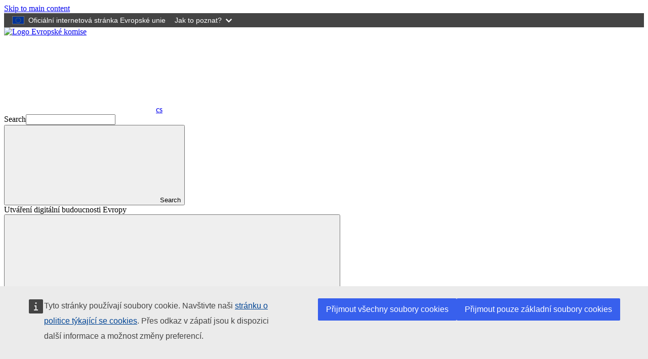

--- FILE ---
content_type: text/html; charset=UTF-8
request_url: https://digital-strategy.ec.europa.eu/cs/events/challenges-and-opportunities-video-games-industry
body_size: 8501
content:
<!DOCTYPE html>
<html lang="cs" dir="ltr" prefix="og: https://ogp.me/ns#">
  <head>
    <meta charset="utf-8" />
<meta name="description" content="Evropská společnost pro videohry uspořádala druhý seminář, který se zaměří na hlavní výzvy a příležitosti, které ovlivňují evropský průmysl VG, jejich potenciální dopad na rozvoj tohoto odvětví a jejich významné socioekonomické dopady." />
<link rel="canonical" href="https://digital-strategy.ec.europa.eu/cs/events/challenges-and-opportunities-video-games-industry" />
<meta property="og:site_name" content="Utváření digitální budoucnosti Evropy" />
<meta property="og:type" content="News Article" />
<meta property="og:title" content="Výzvy a příležitosti v odvětví videoher" />
<meta property="og:description" content="Evropská společnost pro videohry uspořádala druhý seminář, který se zaměří na hlavní výzvy a příležitosti, které ovlivňují evropský průmysl VG, jejich potenciální dopad na rozvoj tohoto odvětví a jejich významné socioekonomické dopady." />
<meta property="og:locale:alternate" content="fr_FR" />
<meta property="og:locale:alternate" content="de_DE" />
<meta name="google-site-verification" content="GN5SSGzUMCqwnX9gCdnErtIz1NFmyq3xI80rJiEp48w" />
<meta http-equiv="X-UA-Compatible" content="IE=edge,chrome=1" />
<meta name="Generator" content="Drupal 10 (https://www.drupal.org)" />
<meta name="MobileOptimized" content="width" />
<meta name="HandheldFriendly" content="true" />
<meta name="viewport" content="width=device-width, initial-scale=1.0" />
<link rel="alternate" hreflang="bg" href="https://digital-strategy.ec.europa.eu/bg/events/challenges-and-opportunities-video-games-industry" />
<link rel="alternate" hreflang="es" href="https://digital-strategy.ec.europa.eu/es/events/challenges-and-opportunities-video-games-industry" />
<link rel="alternate" hreflang="cs" href="https://digital-strategy.ec.europa.eu/cs/events/challenges-and-opportunities-video-games-industry" />
<link rel="alternate" hreflang="da" href="https://digital-strategy.ec.europa.eu/da/events/challenges-and-opportunities-video-games-industry" />
<link rel="alternate" hreflang="de" href="https://digital-strategy.ec.europa.eu/de/events/challenges-and-opportunities-video-games-industry" />
<link rel="alternate" hreflang="et" href="https://digital-strategy.ec.europa.eu/et/events/challenges-and-opportunities-video-games-industry" />
<link rel="alternate" hreflang="el" href="https://digital-strategy.ec.europa.eu/el/events/challenges-and-opportunities-video-games-industry" />
<link rel="alternate" hreflang="en" href="https://digital-strategy.ec.europa.eu/en/events/challenges-and-opportunities-video-games-industry" />
<link rel="alternate" hreflang="fr" href="https://digital-strategy.ec.europa.eu/fr/events/challenges-and-opportunities-video-games-industry" />
<link rel="alternate" hreflang="ga" href="https://digital-strategy.ec.europa.eu/ga/events/challenges-and-opportunities-video-games-industry" />
<link rel="alternate" hreflang="hr" href="https://digital-strategy.ec.europa.eu/hr/events/challenges-and-opportunities-video-games-industry" />
<link rel="alternate" hreflang="it" href="https://digital-strategy.ec.europa.eu/it/events/challenges-and-opportunities-video-games-industry" />
<link rel="alternate" hreflang="lv" href="https://digital-strategy.ec.europa.eu/lv/events/challenges-and-opportunities-video-games-industry" />
<link rel="alternate" hreflang="lt" href="https://digital-strategy.ec.europa.eu/lt/events/challenges-and-opportunities-video-games-industry" />
<link rel="alternate" hreflang="hu" href="https://digital-strategy.ec.europa.eu/hu/events/challenges-and-opportunities-video-games-industry" />
<link rel="alternate" hreflang="mt" href="https://digital-strategy.ec.europa.eu/mt/events/challenges-and-opportunities-video-games-industry" />
<link rel="alternate" hreflang="nl" href="https://digital-strategy.ec.europa.eu/nl/events/challenges-and-opportunities-video-games-industry" />
<link rel="alternate" hreflang="pl" href="https://digital-strategy.ec.europa.eu/pl/events/challenges-and-opportunities-video-games-industry" />
<link rel="alternate" hreflang="pt-pt" href="https://digital-strategy.ec.europa.eu/pt/events/challenges-and-opportunities-video-games-industry" />
<link rel="alternate" hreflang="ro" href="https://digital-strategy.ec.europa.eu/ro/events/challenges-and-opportunities-video-games-industry" />
<link rel="alternate" hreflang="sk" href="https://digital-strategy.ec.europa.eu/sk/events/challenges-and-opportunities-video-games-industry" />
<link rel="alternate" hreflang="sl" href="https://digital-strategy.ec.europa.eu/sl/events/challenges-and-opportunities-video-games-industry" />
<link rel="alternate" hreflang="fi" href="https://digital-strategy.ec.europa.eu/fi/events/challenges-and-opportunities-video-games-industry" />
<link rel="alternate" hreflang="sv" href="https://digital-strategy.ec.europa.eu/sv/events/challenges-and-opportunities-video-games-industry" />
<link rel="icon" href="/themes/custom/cnt_theme/images/favicons/ec/favicon.ico" type="image/vnd.microsoft.icon" />
<link rel="icon" href="/themes/custom/cnt_theme/images/favicons/ec/favicon.svg" type="image/svg+xml" />
<link rel="apple-touch-icon" href="/themes/custom/cnt_theme/images/favicons/ec/favicon.png" />

    <title>Výzvy a příležitosti v odvětví videoher | Utváření digitální budoucnosti Evropy</title>
    <link rel="stylesheet" media="all" href="/sites/default/files/css/css_f0sk_sC9_T5-wJmEwmU0sLiO5B0dIxRw99iZjnzZHBw.css?delta=0&amp;language=cs&amp;theme=cnt_theme&amp;include=eJxFTgsKwzAIvVBKjhQSK53UaIhu4O0nY1CQx-P9cHS4m2vequPhjUClgHjzF06sF-vofJgHk1yFe-jb20kG-sEdVQVBuSj-86BzpZZ9prH7jobwuGuTePlhH4w1c-Rx5PRtxcIcZz5j-AUxhD4L" />
<link rel="stylesheet" media="all" href="/sites/default/files/css/css_erBP8ssN_w_zDRQWF1CmJasbPDS2b4Vi4wbH-OV6piw.css?delta=1&amp;language=cs&amp;theme=cnt_theme&amp;include=eJxFTgsKwzAIvVBKjhQSK53UaIhu4O0nY1CQx-P9cHS4m2vequPhjUClgHjzF06sF-vofJgHk1yFe-jb20kG-sEdVQVBuSj-86BzpZZ9prH7jobwuGuTePlhH4w1c-Rx5PRtxcIcZz5j-AUxhD4L" />
<link rel="stylesheet" media="print" href="/sites/default/files/css/css_9n04OY6ekYrv5f0cYAKLAteYOIC2y7brykHANukF7AA.css?delta=2&amp;language=cs&amp;theme=cnt_theme&amp;include=eJxFTgsKwzAIvVBKjhQSK53UaIhu4O0nY1CQx-P9cHS4m2vequPhjUClgHjzF06sF-vofJgHk1yFe-jb20kG-sEdVQVBuSj-86BzpZZ9prH7jobwuGuTePlhH4w1c-Rx5PRtxcIcZz5j-AUxhD4L" />
<link rel="stylesheet" media="all" href="/sites/default/files/css/css_RyTY8ELbf5WCGzbC_uk-eB3mUHR3rI589V_YNIPGFJQ.css?delta=3&amp;language=cs&amp;theme=cnt_theme&amp;include=eJxFTgsKwzAIvVBKjhQSK53UaIhu4O0nY1CQx-P9cHS4m2vequPhjUClgHjzF06sF-vofJgHk1yFe-jb20kG-sEdVQVBuSj-86BzpZZ9prH7jobwuGuTePlhH4w1c-Rx5PRtxcIcZz5j-AUxhD4L" />
<link rel="stylesheet" media="print" href="/sites/default/files/css/css_1mXJP6UPTY1dzr4p7_rYEwWxunNoof3ryEGxjjF_MhA.css?delta=4&amp;language=cs&amp;theme=cnt_theme&amp;include=eJxFTgsKwzAIvVBKjhQSK53UaIhu4O0nY1CQx-P9cHS4m2vequPhjUClgHjzF06sF-vofJgHk1yFe-jb20kG-sEdVQVBuSj-86BzpZZ9prH7jobwuGuTePlhH4w1c-Rx5PRtxcIcZz5j-AUxhD4L" />

    
  </head>
  <body class="language-cs ecl-typography path-node page-node-type-newsroom-item">
        <a
  href="#main-content"
  class="ecl-link ecl-link--primary ecl-skip-link"
   id="skip-id"
>Skip to main content</a>

    <script type="application/json">{"utility":"globan","theme":"dark","logo":true,"link":true,"mode":false}</script>

      <div class="dialog-off-canvas-main-canvas" data-off-canvas-main-canvas>
      <header
  class="ecl-site-header ecl-site-header--has-menu"
  data-ecl-auto-init="SiteHeader"
>
  
    <div class="ecl-site-header__header">
        <div class="ecl-site-header__background">
      <div class="ecl-site-header__header">
        <div class="ecl-site-header__container ecl-container">
          <div class="ecl-site-header__top" data-ecl-site-header-top>
                <a
    class="ecl-link ecl-link--standalone ecl-site-header__logo-link"
    href="https://commission.europa.eu/index_cs"
    aria-label="Úvod - European Commission"
  >
                            <picture
  class="ecl-picture ecl-site-header__picture"
   title="European&#x20;Commission"
><source 
                  srcset="/themes/contrib/oe_theme/dist/ec/images/logo/positive/logo-ec--cs.svg"
                          media="(min-width: 996px)"
                      ><img 
          class="ecl-site-header__logo-image"
              src="/themes/contrib/oe_theme/dist/ec/images/logo/logo-ec--mute.svg"
              alt="Logo Evropské komise"
          ></picture>  </a>


            <div class="ecl-site-header__action">
                <div class="language-switcher-language-url" id="block-languageswitchercontent" role="navigation">
  
    
      <div class="ecl-site-header__language"><a
    class="ecl-button ecl-button--tertiary ecl-site-header__language-selector"
    href="https://digital-strategy.ec.europa.eu/cs/events/challenges-and-opportunities-video-games-industry"
    data-ecl-language-selector
    role="button"
    aria-label="Change language, current language is čeština - cs"
      aria-controls="language-list-overlay"
    ><span class="ecl-site-header__language-icon"><svg
  class="ecl-icon ecl-icon--s ecl-site-header__icon"
  focusable="false"
  aria-hidden="false"
   role="img"><title
    >cs</title><use xlink:href="/themes/contrib/oe_theme/dist/ec/images/icons/sprites/icons.svg#global"></use></svg></span>cs</a><div class="ecl-site-header__language-container" id="language-list-overlay" hidden data-ecl-language-list-overlay aria-labelledby="ecl-site-header__language-title" role="dialog"><div class="ecl-site-header__language-header"><div
        class="ecl-site-header__language-title"
        id="ecl-site-header__language-title"
      >Zvolte jazyk</div><button
  class="ecl-button ecl-button--tertiary ecl-site-header__language-close ecl-button--icon-only"
  type="submit"
   data-ecl-language-list-close
><span class="ecl-button__container"><span class="ecl-button__label" data-ecl-label="true">Zavřít</span><svg
  class="ecl-icon ecl-icon--m ecl-button__icon"
  focusable="false"
  aria-hidden="true"
   data-ecl-icon><use xlink:href="/themes/contrib/oe_theme/dist/ec/images/icons/sprites/icons.svg#close"></use></svg></span></button></div><div
      class="ecl-site-header__language-content"
      data-ecl-language-list-content
    ><div class="ecl-site-header__language-category" data-ecl-language-list-eu><ul class="ecl-site-header__language-list"><li class="ecl-site-header__language-item"><a
  href="https://digital-strategy.ec.europa.eu/bg/events/challenges-and-opportunities-video-games-industry"
  class="ecl-link ecl-link--standalone ecl-link--no-visited ecl-site-header__language-link"
   hreflang="bg"
><span class="ecl-site-header__language-link-code">bg</span><span class="ecl-site-header__language-link-label" lang="bg">български</span></a></li><li class="ecl-site-header__language-item"><a
  href="https://digital-strategy.ec.europa.eu/es/events/challenges-and-opportunities-video-games-industry"
  class="ecl-link ecl-link--standalone ecl-link--no-visited ecl-site-header__language-link"
   hreflang="es"
><span class="ecl-site-header__language-link-code">es</span><span class="ecl-site-header__language-link-label" lang="es">español</span></a></li><li class="ecl-site-header__language-item"><a
  href="https://digital-strategy.ec.europa.eu/cs/events/challenges-and-opportunities-video-games-industry"
  class="ecl-link ecl-link--standalone ecl-link--no-visited ecl-site-header__language-link ecl-site-header__language-link--active"
   hreflang="cs"
><span class="ecl-site-header__language-link-code">cs</span><span class="ecl-site-header__language-link-label" lang="cs">čeština</span></a></li><li class="ecl-site-header__language-item"><a
  href="https://digital-strategy.ec.europa.eu/da/events/challenges-and-opportunities-video-games-industry"
  class="ecl-link ecl-link--standalone ecl-link--no-visited ecl-site-header__language-link"
   hreflang="da"
><span class="ecl-site-header__language-link-code">da</span><span class="ecl-site-header__language-link-label" lang="da">dansk</span></a></li><li class="ecl-site-header__language-item"><a
  href="https://digital-strategy.ec.europa.eu/de/events/challenges-and-opportunities-video-games-industry"
  class="ecl-link ecl-link--standalone ecl-link--no-visited ecl-site-header__language-link"
   hreflang="de"
><span class="ecl-site-header__language-link-code">de</span><span class="ecl-site-header__language-link-label" lang="de">Deutsch</span></a></li><li class="ecl-site-header__language-item"><a
  href="https://digital-strategy.ec.europa.eu/et/events/challenges-and-opportunities-video-games-industry"
  class="ecl-link ecl-link--standalone ecl-link--no-visited ecl-site-header__language-link"
   hreflang="et"
><span class="ecl-site-header__language-link-code">et</span><span class="ecl-site-header__language-link-label" lang="et">eesti</span></a></li><li class="ecl-site-header__language-item"><a
  href="https://digital-strategy.ec.europa.eu/el/events/challenges-and-opportunities-video-games-industry"
  class="ecl-link ecl-link--standalone ecl-link--no-visited ecl-site-header__language-link"
   hreflang="el"
><span class="ecl-site-header__language-link-code">el</span><span class="ecl-site-header__language-link-label" lang="el">ελληνικά</span></a></li><li class="ecl-site-header__language-item"><a
  href="https://digital-strategy.ec.europa.eu/en/events/challenges-and-opportunities-video-games-industry"
  class="ecl-link ecl-link--standalone ecl-link--no-visited ecl-site-header__language-link"
   hreflang="en"
><span class="ecl-site-header__language-link-code">en</span><span class="ecl-site-header__language-link-label" lang="en">English</span></a></li><li class="ecl-site-header__language-item"><a
  href="https://digital-strategy.ec.europa.eu/fr/events/challenges-and-opportunities-video-games-industry"
  class="ecl-link ecl-link--standalone ecl-link--no-visited ecl-site-header__language-link"
   hreflang="fr"
><span class="ecl-site-header__language-link-code">fr</span><span class="ecl-site-header__language-link-label" lang="fr">français</span></a></li><li class="ecl-site-header__language-item"><a
  href="https://digital-strategy.ec.europa.eu/ga/events/challenges-and-opportunities-video-games-industry"
  class="ecl-link ecl-link--standalone ecl-link--no-visited ecl-site-header__language-link"
   hreflang="ga"
><span class="ecl-site-header__language-link-code">ga</span><span class="ecl-site-header__language-link-label" lang="ga">Gaeilge</span></a></li><li class="ecl-site-header__language-item"><a
  href="https://digital-strategy.ec.europa.eu/hr/events/challenges-and-opportunities-video-games-industry"
  class="ecl-link ecl-link--standalone ecl-link--no-visited ecl-site-header__language-link"
   hreflang="hr"
><span class="ecl-site-header__language-link-code">hr</span><span class="ecl-site-header__language-link-label" lang="hr">hrvatski</span></a></li><li class="ecl-site-header__language-item"><a
  href="https://digital-strategy.ec.europa.eu/it/events/challenges-and-opportunities-video-games-industry"
  class="ecl-link ecl-link--standalone ecl-link--no-visited ecl-site-header__language-link"
   hreflang="it"
><span class="ecl-site-header__language-link-code">it</span><span class="ecl-site-header__language-link-label" lang="it">italiano</span></a></li><li class="ecl-site-header__language-item"><a
  href="https://digital-strategy.ec.europa.eu/lv/events/challenges-and-opportunities-video-games-industry"
  class="ecl-link ecl-link--standalone ecl-link--no-visited ecl-site-header__language-link"
   hreflang="lv"
><span class="ecl-site-header__language-link-code">lv</span><span class="ecl-site-header__language-link-label" lang="lv">latviešu</span></a></li><li class="ecl-site-header__language-item"><a
  href="https://digital-strategy.ec.europa.eu/lt/events/challenges-and-opportunities-video-games-industry"
  class="ecl-link ecl-link--standalone ecl-link--no-visited ecl-site-header__language-link"
   hreflang="lt"
><span class="ecl-site-header__language-link-code">lt</span><span class="ecl-site-header__language-link-label" lang="lt">lietuvių</span></a></li><li class="ecl-site-header__language-item"><a
  href="https://digital-strategy.ec.europa.eu/hu/events/challenges-and-opportunities-video-games-industry"
  class="ecl-link ecl-link--standalone ecl-link--no-visited ecl-site-header__language-link"
   hreflang="hu"
><span class="ecl-site-header__language-link-code">hu</span><span class="ecl-site-header__language-link-label" lang="hu">magyar</span></a></li><li class="ecl-site-header__language-item"><a
  href="https://digital-strategy.ec.europa.eu/mt/events/challenges-and-opportunities-video-games-industry"
  class="ecl-link ecl-link--standalone ecl-link--no-visited ecl-site-header__language-link"
   hreflang="mt"
><span class="ecl-site-header__language-link-code">mt</span><span class="ecl-site-header__language-link-label" lang="mt">Malti</span></a></li><li class="ecl-site-header__language-item"><a
  href="https://digital-strategy.ec.europa.eu/nl/events/challenges-and-opportunities-video-games-industry"
  class="ecl-link ecl-link--standalone ecl-link--no-visited ecl-site-header__language-link"
   hreflang="nl"
><span class="ecl-site-header__language-link-code">nl</span><span class="ecl-site-header__language-link-label" lang="nl">Nederlands</span></a></li><li class="ecl-site-header__language-item"><a
  href="https://digital-strategy.ec.europa.eu/pl/events/challenges-and-opportunities-video-games-industry"
  class="ecl-link ecl-link--standalone ecl-link--no-visited ecl-site-header__language-link"
   hreflang="pl"
><span class="ecl-site-header__language-link-code">pl</span><span class="ecl-site-header__language-link-label" lang="pl">polski</span></a></li><li class="ecl-site-header__language-item"><a
  href="https://digital-strategy.ec.europa.eu/pt/events/challenges-and-opportunities-video-games-industry"
  class="ecl-link ecl-link--standalone ecl-link--no-visited ecl-site-header__language-link"
   hreflang="pt"
><span class="ecl-site-header__language-link-code">pt</span><span class="ecl-site-header__language-link-label" lang="pt">português</span></a></li><li class="ecl-site-header__language-item"><a
  href="https://digital-strategy.ec.europa.eu/ro/events/challenges-and-opportunities-video-games-industry"
  class="ecl-link ecl-link--standalone ecl-link--no-visited ecl-site-header__language-link"
   hreflang="ro"
><span class="ecl-site-header__language-link-code">ro</span><span class="ecl-site-header__language-link-label" lang="ro">română</span></a></li><li class="ecl-site-header__language-item"><a
  href="https://digital-strategy.ec.europa.eu/sk/events/challenges-and-opportunities-video-games-industry"
  class="ecl-link ecl-link--standalone ecl-link--no-visited ecl-site-header__language-link"
   hreflang="sk"
><span class="ecl-site-header__language-link-code">sk</span><span class="ecl-site-header__language-link-label" lang="sk">slovenčina</span></a></li><li class="ecl-site-header__language-item"><a
  href="https://digital-strategy.ec.europa.eu/sl/events/challenges-and-opportunities-video-games-industry"
  class="ecl-link ecl-link--standalone ecl-link--no-visited ecl-site-header__language-link"
   hreflang="sl"
><span class="ecl-site-header__language-link-code">sl</span><span class="ecl-site-header__language-link-label" lang="sl">slovenščina</span></a></li><li class="ecl-site-header__language-item"><a
  href="https://digital-strategy.ec.europa.eu/fi/events/challenges-and-opportunities-video-games-industry"
  class="ecl-link ecl-link--standalone ecl-link--no-visited ecl-site-header__language-link"
   hreflang="fi"
><span class="ecl-site-header__language-link-code">fi</span><span class="ecl-site-header__language-link-label" lang="fi">suomi</span></a></li><li class="ecl-site-header__language-item"><a
  href="https://digital-strategy.ec.europa.eu/sv/events/challenges-and-opportunities-video-games-industry"
  class="ecl-link ecl-link--standalone ecl-link--no-visited ecl-site-header__language-link"
   hreflang="sv"
><span class="ecl-site-header__language-link-code">sv</span><span class="ecl-site-header__language-link-label" lang="sv">svenska</span></a></li></ul></div></div></div></div>
  </div>
<div class="views-exposed-form" data-drupal-selector="views-exposed-form-cnt-search-page-solr-search" id="block-exposed-form-cnt-search-page-solr-search">
  
    
      <form
  class="ecl-search-form ecl-site-header-standardised__search"
  role="search"
   action="&#x2F;cs&#x2F;search" method="get" id="views-exposed-form-cnt-search-page-solr-search" accept-charset="UTF-8" data-ecl-search-form
><div class="ecl-form-group"><label
                  for="edit-search"
            id="edit-search-label"
          class="ecl-form-label ecl-search-form__label"
    >Search</label><input
      id="edit-search"
      class="ecl-text-input ecl-text-input--m ecl-search-form__text-input  ecl-search-form__text-input"
      name="search"
        type="search"
             value=""
  ></div><button
  class="ecl-button ecl-button--ghost ecl-search-form__button"
  type="submit"
  
><span class="ecl-button__container"><svg
  class="ecl-icon ecl-icon--xs ecl-button__icon"
  focusable="false"
  aria-hidden="true"
   data-ecl-icon><use xlink:href="/themes/contrib/oe_theme/dist/ec/images/icons/sprites/icons.svg#search"></use></svg><span class="ecl-button__label" data-ecl-label="true">Search</span></span></button></form>
  </div>


            </div>
          </div>
        </div>
      </div>
    </div>
  
  </div>
        <div class="ecl-site-header__banner">
      <div class="ecl-container">
                  <div class="ecl-site-header__site-name">Utváření digitální budoucnosti Evropy</div>
                      </div>
    </div>
        
      
                
                
                
                
                
                
                
                
          
      <nav
  class="ecl-menu"
  data-ecl-menu
  data-ecl-menu-max-lines="2"
  data-ecl-auto-init="Menu"
      data-ecl-menu-label-open="Nabídka"
        data-ecl-menu-label-close="Zavřít"
    aria-expanded="false"
  role="navigation" aria-label="Site&#x20;navigation"
><div class="ecl-menu__overlay"></div><div class="ecl-container ecl-menu__container"><button
  class="ecl-button ecl-button--tertiary ecl-menu__open ecl-button--icon-only"
  type="button"
   data-ecl-menu-open aria-expanded="false"
><span class="ecl-button__container"><svg
  class="ecl-icon ecl-icon--m ecl-button__icon"
  focusable="false"
  aria-hidden="true"
   data-ecl-icon><use xlink:href="/themes/contrib/oe_theme/dist/ec/images/icons/sprites/icons.svg#hamburger"></use></svg><svg
  class="ecl-icon ecl-icon--m ecl-button__icon"
  focusable="false"
  aria-hidden="true"
   data-ecl-icon><use xlink:href="/themes/contrib/oe_theme/dist/ec/images/icons/sprites/icons.svg#close"></use></svg><span class="ecl-button__label" data-ecl-label="true">Nabídka</span></span></button><section class="ecl-menu__inner" data-ecl-menu-inner aria-label="Nabídka"><header class="ecl-menu__inner-header"><button
  class="ecl-button ecl-button--ghost ecl-menu__close ecl-button--icon-only"
  type="submit"
   data-ecl-menu-close
><span class="ecl-button__container"><span class="ecl-button__label" data-ecl-label="true">Zavřít</span><svg
  class="ecl-icon ecl-icon--m ecl-button__icon"
  focusable="false"
  aria-hidden="true"
   data-ecl-icon><use xlink:href="/themes/contrib/oe_theme/dist/ec/images/icons/sprites/icons.svg#close"></use></svg></span></button><div class="ecl-menu__title">Nabídka</div><button
  class="ecl-button ecl-button--ghost ecl-menu__back"
  type="submit"
   data-ecl-menu-back
><span class="ecl-button__container"><svg
  class="ecl-icon ecl-icon--xs ecl-icon--rotate-270 ecl-button__icon"
  focusable="false"
  aria-hidden="true"
   data-ecl-icon><use xlink:href="/themes/contrib/oe_theme/dist/ec/images/icons/sprites/icons.svg#corner-arrow"></use></svg><span class="ecl-button__label" data-ecl-label="true">Back</span></span></button></header><button
  class="ecl-button ecl-button--ghost ecl-menu__item ecl-menu__items-previous ecl-button--icon-only"
  type="button"
   data-ecl-menu-items-previous tabindex="-1"
><span class="ecl-button__container"><svg
  class="ecl-icon ecl-icon--s ecl-icon--rotate-270 ecl-button__icon"
  focusable="false"
  aria-hidden="true"
   data-ecl-icon><use xlink:href="/themes/contrib/oe_theme/dist/ec/images/icons/sprites/icons.svg#corner-arrow"></use></svg><span class="ecl-button__label" data-ecl-label="true">Previous items</span></span></button><button
  class="ecl-button ecl-button--ghost ecl-menu__item ecl-menu__items-next ecl-button--icon-only"
  type="button"
   data-ecl-menu-items-next tabindex="-1"
><span class="ecl-button__container"><svg
  class="ecl-icon ecl-icon--s ecl-icon--rotate-90 ecl-button__icon"
  focusable="false"
  aria-hidden="true"
   data-ecl-icon><use xlink:href="/themes/contrib/oe_theme/dist/ec/images/icons/sprites/icons.svg#corner-arrow"></use></svg><span class="ecl-button__label" data-ecl-label="true">Next items</span></span></button><ul class="ecl-menu__list" data-ecl-menu-list><li class="ecl-menu__item" data-ecl-menu-item id="ecl-menu-item-ecl-menu-375634008-0"><a
  href="/cs/shaping-europes-digital-future"
  class="ecl-link ecl-link--standalone ecl-menu__link"
   data-ecl-menu-link id="ecl-menu-item-ecl-menu-375634008-0-link"
>Úvod</a></li><li class="ecl-menu__item" data-ecl-menu-item id="ecl-menu-item-ecl-menu-375634008-1"><a
  href="/cs/policies"
  class="ecl-link ecl-link--standalone ecl-menu__link"
   data-ecl-menu-link id="ecl-menu-item-ecl-menu-375634008-1-link"
>Politiky</a></li><li class="ecl-menu__item" data-ecl-menu-item id="ecl-menu-item-ecl-menu-375634008-2"><a
  href="/cs/activities"
  class="ecl-link ecl-link--standalone ecl-menu__link"
   data-ecl-menu-link id="ecl-menu-item-ecl-menu-375634008-2-link"
>Činnosti</a></li><li class="ecl-menu__item" data-ecl-menu-item id="ecl-menu-item-ecl-menu-375634008-3"><a
  href="/cs/news"
  class="ecl-link ecl-link--standalone ecl-menu__link"
   data-ecl-menu-link id="ecl-menu-item-ecl-menu-375634008-3-link"
>Aktuality</a></li><li class="ecl-menu__item" data-ecl-menu-item id="ecl-menu-item-ecl-menu-375634008-4"><a
  href="/cs/library"
  class="ecl-link ecl-link--standalone ecl-menu__link"
   data-ecl-menu-link id="ecl-menu-item-ecl-menu-375634008-4-link"
>Knihovna</a></li><li class="ecl-menu__item" data-ecl-menu-item id="ecl-menu-item-ecl-menu-375634008-5"><a
  href="/cs/funding"
  class="ecl-link ecl-link--standalone ecl-menu__link"
   data-ecl-menu-link id="ecl-menu-item-ecl-menu-375634008-5-link"
>Financování</a></li><li class="ecl-menu__item" data-ecl-menu-item id="ecl-menu-item-ecl-menu-375634008-6"><a
  href="/cs/events"
  class="ecl-link ecl-link--standalone ecl-menu__link"
   data-ecl-menu-link id="ecl-menu-item-ecl-menu-375634008-6-link"
>Kalendář</a></li><li class="ecl-menu__item" data-ecl-menu-item id="ecl-menu-item-ecl-menu-375634008-7"><a
  href="/cs/consultations"
  class="ecl-link ecl-link--standalone ecl-menu__link"
   data-ecl-menu-link id="ecl-menu-item-ecl-menu-375634008-7-link"
>Konzultace</a></li><li class="ecl-menu__item" data-ecl-menu-item id="ecl-menu-item-ecl-menu-375634008-8"><a
  href="/cs/policies/ai-office"
  class="ecl-link ecl-link--standalone ecl-menu__link"
   data-ecl-menu-link id="ecl-menu-item-ecl-menu-375634008-8-link"
>AI Office</a></li></ul></section></div></nav>




</header>

        <div id="block-cnt-theme-pageheader">
  
    
      

            
  



<div
  class="ecl-page-header"
  
><div class="ecl-container"><nav
  class="ecl-breadcrumb ecl-page-header__breadcrumb"
   aria-label="You&#x20;are&#x20;here&#x3A;" aria-label="" data-ecl-breadcrumb="true"
><ol class="ecl-breadcrumb__container"><li class="ecl-breadcrumb__segment" data-ecl-breadcrumb-item="static"><a
  href="/cs"
  class="ecl-link ecl-link--standalone ecl-link--no-visited ecl-breadcrumb__link"
  
>Úvod</a><svg
  class="ecl-icon ecl-icon--fluid ecl-breadcrumb__icon"
  focusable="false"
  aria-hidden="true"
   role="presentation"><use xlink:href="/themes/contrib/oe_theme/dist/ec/images/icons/sprites/icons.svg#corner-arrow"></use></svg></li><li class="ecl-breadcrumb__segment" data-ecl-breadcrumb-item="static"><a
  href="/cs/events"
  class="ecl-link ecl-link--standalone ecl-link--no-visited ecl-breadcrumb__link"
  
>Kalendář</a><svg
  class="ecl-icon ecl-icon--fluid ecl-breadcrumb__icon"
  focusable="false"
  aria-hidden="true"
   role="presentation"><use xlink:href="/themes/contrib/oe_theme/dist/ec/images/icons/sprites/icons.svg#corner-arrow"></use></svg></li><li class="ecl-breadcrumb__segment ecl-breadcrumb__current-page" data-ecl-breadcrumb-item="static" aria-current="page"><span>Výzvy a příležitosti v odvětví videoher</span></li></ol></nav><div class="ecl-page-header__info"><ul class="ecl-page-header__meta"><li class="ecl-page-header__meta-item">EVENT</li><li class="ecl-page-header__meta-item">Publikace 08 Duben 2022</li></ul><h1 class="ecl-page-header__title"><span>Výzvy a příležitosti v odvětví videoher</span></h1></div></div></div>
  </div>


  
<main class="ecl-u-pb-xl" id="main-content">
  <div class="ecl-container">
    <div class="ecl-row">
      <div class="ecl-col-s-12">
          <div>
    <div data-drupal-messages-fallback class="hidden"></div><div id="block-machinetranslationmessage" class="ecl-u-mb-l">
  
    
        <div
  class="ecl-notification ecl-notification--info"
  data-ecl-notification
  role="alert"
  data-ecl-auto-init="Notification"
><svg
  class="ecl-icon ecl-icon--l ecl-notification__icon"
  focusable="false"
  aria-hidden="false"
   role="img"><title
    >Information</title><use xlink:href="/themes/contrib/oe_theme/dist/ec/images/icons/sprites/icons.svg#information"></use></svg><div class="ecl-notification__content"><button
  class="ecl-button ecl-button--tertiary ecl-notification__close ecl-button--icon-only"
  type="button"
   data-ecl-notification-close
><span class="ecl-button__container"><span class="ecl-button__label" data-ecl-label="true">Close</span><svg
  class="ecl-icon ecl-icon--m ecl-button__icon"
  focusable="false"
  aria-hidden="true"
   data-ecl-icon><use xlink:href="/themes/contrib/oe_theme/dist/ec/images/icons/sprites/icons.svg#close"></use></svg></span></button><div class="ecl-notification__title">Information notification</div><div class="ecl-notification__description">Toto je strojový překlad vygenerovaný službou eTranslation provozovanou Evropskou komisí. 
              Jeho účelem je pomoci vám porozumět obsahu této stránky. 
              <a href="https://ec.europa.eu/info/use-machine-translation-europa-exclusion-liability_en" target="_blank" rel="noopener nofollow noreferrer">Přečtěte si 
              prosím podmínky</a>. Text v původním jazyce 
              <a href="/en/events/challenges-and-opportunities-video-games-industry">je k dispozici na stránce se zdrojovým textem</a>.</div></div></div>
  </div>
<div id="block-cnt-theme-main-page-content" class="ecl-u-mb-l">
  
    
      <article>

  
    

  
  <div>
    
<div>
  <div class="cnt-thumbnail-media ecl-u-type-m cnt-content-wrapper">
        
              <div class="cnt-teaser no-media ecl-u-type-m ecl-u-mb-xl">
                              <ul class="ecl-unordered-list ecl-unordered-list--no-bullet ecl-u-mb-xl">
      <li class="cnt-nr-item-metadata ecl-u-mt-l ecl-u-d-flex ecl-u-align-items-center ecl-unordered-list__item">
      <svg
  class="ecl-icon ecl-icon--fluid"
  focusable="false"
  aria-hidden="true"
  ><use xlink:href="/themes/contrib/oe_theme/dist/ec/images/icons/sprites/icons.svg#calendar"></use></svg>&nbsp;
      26 Duben 2022
  </li>
  
  </ul>

                <p class="ecl-page-header-standardised__description">Evropská společnost pro videohry uspořádala druhý seminář, který se zaměří na hlavní výzvy a příležitosti, které ovlivňují evropský průmysl VG, jejich potenciální dopad na rozvoj tohoto odvětví a jejich významné socioekonomické dopady.</p>

  
              </div>
    
    <div class="cnt-main-body ecl-u-type-m">
                          <div class="ecl"><p>V období od března do prosince 2022 se v rámci projektu <a href="https://digital-strategy.ec.europa.eu/en/policies/value-gaming">Evropské společnosti pro videohry setká <strong>síť odborníků, myslitelů a vedoucích představitelů akademické obce a herního průmyslu – včetně vývojářů her</strong>, studií, tvůrců a obchodních odborníků – z</a> klíčových odvětví a vlivných skupin v oblastech, jako je vývoj a tvorba her, obchodní politika, finance, právo, vzdělávání, kultura, věda a zdravotnictví. Série workshopů je koncipována tak, aby utvářela evropskou agendu pro hry.</p>
<p>Druhý seminář se bude konat dne 26. <strong>dubna 2022 od 10:00 do 12:30 </strong>(SELČ – SEČ).</p>
<p>Účastníci budou moci přispět svým stanoviskem k několika aspektům odvětví videoher se zaměřením na hlavní výzvy a příležitosti, které ovlivňují evropský průmysl VG, jejich potenciální dopad na rozvoj tohoto odvětví a jejich významné socioekonomické dopady. Cílem tohoto druhého semináře je začít se věnovat hlavním tématům projektu:</p>
<ol>
<li>trh a financování,</li>
<li>právní prostředí a rámec,</li>
<li>potřeby v oblasti vzdělávání, výzkumu a dovedností,</li>
<li>společenský a kulturní rozměr videoher a přispívání k určení zaměření budoucích workshopů</li>
</ol>
<p><strong>Program akce:</strong></p>
<ul>
<li>10:00–10:10: Přivítání a zahřívání&nbsp;</li>
<li>10:10–10:30: Prezentace na semináři&nbsp;</li>
<li>10:30–10:40: Nastavení scény: Představení projektu evropské herní společnosti a představení hlavních výzev a příležitostí pro odvětví virtuálních sítí, které již byly identifikovány v rámci sekundárního výzkumu pro zprávy o trhu&nbsp;</li>
<li>10.40–11:40: Brainstormingové setkání o výzvách a příležitostech&nbsp;</li>
<li>11:40–12:10: Prezentace výstupů a diskuse na plenárním zasedání&nbsp;</li>
<li>12:10–12:30: Závěrečná část otázek a odpovědí a závěry&nbsp;</li>
</ul>
<p>Vezměte prosím na vědomí, že tato akce je pouze pozvána:</p>
<ul>
<li>Pokud jste pozvánku obdrželi e-mailem, ujistěte se, že <a href="https://ecorysevents.eventsair.com/european-video-games-society-challenges-and-opportunities-in-the-vg-industry/registration/Site/Register">svou účast potvrdíte tím, že se zaregistrujete</a>, budete kontaktováni s dalšími informacemi.</li>
<li>Pokud jste neobdrželi pozvánku, ale chtěli byste se jí zúčastnit, zašlete prosím e-mail na adresu <a href="mailto:EUvideogames@ecorys.com">EUvideogames@ecorys.com.</a></li>
</ul></div>

          
          </div>
    <div class="cnt-aside ecl-u-type-m">
      <aside class="ecl-u-height-100">
                              <h3>Související témata</h3>
  <a href="/cs/related-content?topic=159" class="ecl-tag ecl-u-mb-xs">v médiích</a>

  
              </aside>
    </div>

        <div class="cnt-bottom ecl-u-pv-xl">
      <div class="ecl-u-pv-xl">
        <div class="ecl-container ecl-u-type-m">
          <div class="ecl-u-mb-3xl">
                              
                                  </div>
        </div>
      </div>
    </div>
  </div>
</div>
  <div class="layout layout--onecol">
    <div  class="layout__region layout__region--content">
          <div>
  
    
        <div class="ecl-u-type-m">
    <section class="cnct-page-footer ecl-u-mv-2xl">
                    <div class="ecl-social-media-share">
          <script type="application/json">{"service":"share","version":"2.0","color":true,"networks":["x","facebook","linkedin","email","more"]}</script>
        </div>
            
              <hr class="ecl-u-mv-xl">
        <div class="ecl-row">
          <div class="ecl-col-12 ecl-col-m-4">
            <h4>Last update</h4>
            <p>30 Leden 2023</p>
          </div>
          <div class="ecl-col-12 ecl-col-m-4"></div>
        </div>
      
              <hr class="ecl-u-mv-xl">
                
        <a
  href="/cs/node/10892/printable/pdf"
  class="ecl-link ecl-link--secondary ecl-link--icon ecl-u-mb-xl cnt-print-pdf-btn"
   target="_blank"
><span 
      class="ecl-link__label">Tisk ve formátu PDF</span><svg
  class="ecl-icon ecl-icon--s ecl-link__icon"
  focusable="false"
  aria-hidden="true"
  ><use xlink:href="/themes/contrib/oe_theme/dist/ec/images/icons/sprites/icons.svg#file"></use></svg></a>          </section>
  </div>

  </div>

    </div>
  </div>
<div class="node_view"></div>
  </div>

</article>

  </div>

  </div>

      </div>
    </div>
  </div>
</main>

        

                
    
    
  


  <footer
  class="ecl-site-footer"
  
><div class="ecl-container ecl-site-footer__container"><div class="ecl-site-footer__row"><div class="ecl-site-footer__column"><div class="ecl-site-footer__section ecl-site-footer__section--site-info"><div class="ecl-site-footer__title"><a
  href="https://digital-strategy.ec.europa.eu/cs"
  class="ecl-link ecl-link--standalone ecl-site-footer__title-link"
  
>Utváření digitální budoucnosti Evropy</a></div><div class="ecl-site-footer__description">This site is managed by:<br />Generální ředitelství pro komunikační sítě, obsah a technologie</div><ul class="ecl-site-footer__list"><li class="ecl-site-footer__list-item"><a
  href="/cs/pages/accessibility"
  class="ecl-link ecl-link--standalone ecl-link--inverted ecl-site-footer__link"
   data-is-accessibility-link="true"
>Dostupnost</a></li></ul></div></div><div class="ecl-site-footer__column"><div class="ecl-site-footer__section"><div class="ecl-site-footer__title">Kontakt</div><ul class="ecl-site-footer__list"><li class="ecl-site-footer__list-item"><a
  href="/cs/napiste-nam"
  class="ecl-link ecl-link--standalone ecl-link--inverted ecl-site-footer__link"
  
>Kontaktovat GŘ CONNECT</a></li></ul></div><div class="ecl-site-footer__section"><div class="ecl-site-footer__title">Sledujte nás</div><ul class="ecl-site-footer__list ecl-site-footer__list--inline"><li class="ecl-site-footer__list-item"><a
  href="https://www.facebook.com/DigitalEU"
  class="ecl-link ecl-link--standalone ecl-link--inverted ecl-link--icon ecl-site-footer__link"
  
><svg
  class="ecl-icon ecl-icon--m ecl-link__icon"
  focusable="false"
  aria-hidden="true"
  ><use xlink:href="/themes/contrib/oe_theme/dist/ec/images/icons-social-media/sprites/icons-social-media.svg#facebook-negative"></use></svg><span 
      class="ecl-link__label">Digitální EU na Facebooku</span></a></li><li class="ecl-site-footer__list-item"><a
  href="https://www.instagram.com/DigitalEU/"
  class="ecl-link ecl-link--standalone ecl-link--inverted ecl-link--icon ecl-site-footer__link"
  
><svg
  class="ecl-icon ecl-icon--m ecl-link__icon"
  focusable="false"
  aria-hidden="true"
  ><use xlink:href="/themes/contrib/oe_theme/dist/ec/images/icons-social-media/sprites/icons-social-media.svg#instagram-negative"></use></svg><span 
      class="ecl-link__label">Digitální EU na Instagramu</span></a></li><li class="ecl-site-footer__list-item"><a
  href="https://www.linkedin.com/showcase/digital-eu/"
  class="ecl-link ecl-link--standalone ecl-link--inverted ecl-link--icon ecl-site-footer__link"
  
><svg
  class="ecl-icon ecl-icon--m ecl-link__icon"
  focusable="false"
  aria-hidden="true"
  ><use xlink:href="/themes/contrib/oe_theme/dist/ec/images/icons-social-media/sprites/icons-social-media.svg#linkedin-negative"></use></svg><span 
      class="ecl-link__label">Digitální EU on LinkedIn</span></a></li><li class="ecl-site-footer__list-item"><a
  href="https://www.youtube.com/c/DigitalEU"
  class="ecl-link ecl-link--standalone ecl-link--inverted ecl-link--icon ecl-site-footer__link"
  
><svg
  class="ecl-icon ecl-icon--m ecl-link__icon"
  focusable="false"
  aria-hidden="true"
  ><use xlink:href="/themes/contrib/oe_theme/dist/ec/images/icons-social-media/sprites/icons-social-media.svg#youtube-negative"></use></svg><span 
      class="ecl-link__label">Digitální EU na YouTube</span></a></li><li class="ecl-site-footer__list-item"><a
  href="https://twitter.com/DigitalEU"
  class="ecl-link ecl-link--standalone ecl-link--inverted ecl-link--icon ecl-site-footer__link"
  
><svg
  class="ecl-icon ecl-icon--m ecl-link__icon"
  focusable="false"
  aria-hidden="true"
  ><use xlink:href="/themes/contrib/oe_theme/dist/ec/images/icons-social-media/sprites/icons-social-media.svg#twitter-negative"></use></svg><span 
      class="ecl-link__label">@DigitalEU na Twitteru</span></a></li></ul></div></div><div class="ecl-site-footer__column"><div class="ecl-site-footer__section"><div class="ecl-site-footer__title">O nás</div><ul class="ecl-site-footer__list"><li class="ecl-site-footer__list-item"><a
  href="/cs/pages/legal-notice#ecl-inpage-km0gfb8o"
  class="ecl-link ecl-link--standalone ecl-link--inverted ecl-site-footer__link"
  
>Prohlášení o ochraně soukromí</a></li><li class="ecl-site-footer__list-item"><a
  href="/cs/pages/legal-notice#ecl-inpage-km0gezfs"
  class="ecl-link ecl-link--standalone ecl-link--inverted ecl-site-footer__link"
  
>Upozornění o ochraně autorských práv</a></li><li class="ecl-site-footer__list-item"><a
  href="https://ec.europa.eu/info/departments/communications-networks-content-and-technology_cs"
  class="ecl-link ecl-link--standalone ecl-link--inverted ecl-link--icon ecl-site-footer__link"
  
><span 
      class="ecl-link__label">O generálním ředitelství CONNECT</span><svg
  class="ecl-icon ecl-icon--xs ecl-link__icon"
  focusable="false"
  aria-hidden="true"
  ><use xlink:href="/themes/contrib/oe_theme/dist/ec/images/icons/sprites/icons.svg#external"></use></svg></a></li><li class="ecl-site-footer__list-item"><a
  href="/cs/pages/legal-notice#ecl-inpage-kyoexp6k"
  class="ecl-link ecl-link--standalone ecl-link--inverted ecl-site-footer__link"
  
>Jazyková politika</a></li><li class="ecl-site-footer__list-item"><a
  href="/cs/pages/accessibility"
  class="ecl-link ecl-link--standalone ecl-link--inverted ecl-site-footer__link"
  
>Prohlášení o přístupnosti</a></li></ul></div></div></div><div class="ecl-site-footer__row"><div class="ecl-site-footer__column"><div class="ecl-site-footer__section"><a
  href="https://commission.europa.eu/index_cs"
  class="ecl-link ecl-link--standalone ecl-site-footer__logo-link"
  
><picture
  class="ecl-picture ecl-site-footer__picture"
   title="European&#x20;Commission"
><source 
                  srcset="/themes/contrib/oe_theme/dist/ec/images/logo/negative/logo-ec--cs.svg"
                          media="(min-width: 996px)"
                      ><img 
          class="ecl-site-footer__logo-image"
              src="/themes/contrib/oe_theme/dist/ec/images/logo/negative/logo-ec--cs.svg"
              alt="Logo Evropské komise"
          ></picture></a></div></div><div class="ecl-site-footer__column"><div class="ecl-site-footer__section"><ul class="ecl-site-footer__list"><li class="ecl-site-footer__list-item"><a
  href="https://commission.europa.eu/about-european-commission/contact_cs"
  class="ecl-link ecl-link--standalone ecl-link--inverted ecl-site-footer__link"
  
>Kontakt na Evropskou komisi</a></li><li class="ecl-site-footer__list-item"><a
  href="https://european-union.europa.eu/contact-eu/social-media-channels_cs#/search?page=0&amp;institutions=european_commission"
  class="ecl-link ecl-link--standalone ecl-link--inverted ecl-link--icon ecl-site-footer__link"
  
><span 
      class="ecl-link__label">Evropská komise na sociálních médiích</span><svg
  class="ecl-icon ecl-icon--xs ecl-link__icon"
  focusable="false"
  aria-hidden="true"
  ><use xlink:href="/themes/contrib/oe_theme/dist/ec/images/icons/sprites/icons.svg#external"></use></svg></a></li><li class="ecl-site-footer__list-item"><a
  href="https://commission.europa.eu/resources-partners_cs"
  class="ecl-link ecl-link--standalone ecl-link--inverted ecl-site-footer__link"
  
>Zdroje a pokyny pro naše partnery</a></li><li class="ecl-site-footer__list-item"><a
  href="https://commission.europa.eu/legal-notice/vulnerability-disclosure-policy_cs"
  class="ecl-link ecl-link--standalone ecl-link--inverted ecl-site-footer__link"
  
>Nahlásit zranitelnost IT</a></li></ul></div></div><div class="ecl-site-footer__column"><div class="ecl-site-footer__section"><ul class="ecl-site-footer__list"><li class="ecl-site-footer__list-item"><a
  href="https://commission.europa.eu/languages-our-websites_cs"
  class="ecl-link ecl-link--standalone ecl-link--inverted ecl-site-footer__link"
  
>Jazyková politika na našich internetových stránkách</a></li><li class="ecl-site-footer__list-item"><a
  href="https://commission.europa.eu/cookies_cs"
  class="ecl-link ecl-link--standalone ecl-link--inverted ecl-site-footer__link"
  
>Cookies</a></li><li class="ecl-site-footer__list-item"><a
  href="https://commission.europa.eu/privacy-policy_cs"
  class="ecl-link ecl-link--standalone ecl-link--inverted ecl-site-footer__link"
  
>Politika ochrany soukromí</a></li><li class="ecl-site-footer__list-item"><a
  href="https://commission.europa.eu/legal-notice_cs"
  class="ecl-link ecl-link--standalone ecl-link--inverted ecl-site-footer__link"
  
>Právní upozornění</a></li></ul></div></div></div></div></footer>


  
  </div>

    <script type="application/json">{"utility":"piwik","siteID":"605","sitePath":["digital-strategy.ec.europa.eu"],"siteSection":"events","instance":"ec.europa.eu","dimensions":[{"id":3,"value":""}]}</script>
<script type="application/json">{"utility":"cck"}</script>
<script type="application/json">{"service":"laco","include":"#main-content a","coverage":{"document":"other","page":"other"},"icon":"all","exclude":"#main-content a.ecl-tag, #main-content .ecl-message--info"}</script>

    <script type="application/json" data-drupal-selector="drupal-settings-json">{"path":{"baseUrl":"\/","pathPrefix":"cs\/","currentPath":"node\/10892","currentPathIsAdmin":false,"isFront":false,"currentLanguage":"cs"},"pluralDelimiter":"\u0003","suppressDeprecationErrors":true,"back_to_top":{"back_to_top_button_trigger":100,"back_to_top_speed":1200,"back_to_top_prevent_on_mobile":false,"back_to_top_prevent_in_admin":true,"back_to_top_button_type":"image","back_to_top_button_text":"Back to top"},"ajaxTrustedUrl":{"\/cs\/search":true},"user":{"uid":0,"permissionsHash":"0aed4c559812af4690f75a06bb890cb660bdb1ce397a6d7e69962e8d33ede629"}}</script>
<script src="/sites/default/files/js/js_zmrx9Q_PTB9kDfub9xHx0SeWc0n1gmLSv35_Tpz8u_E.js?scope=footer&amp;delta=0&amp;language=cs&amp;theme=cnt_theme&amp;include=eJxNi1EOwjAMQy_E6JGqtI1KIU2qJBvs9nQINCR_2O_JCfIjusyMkM4e73bJ7LGgZW3Dm3Bwnf5D_YYdQyVJQIv5To3rn2A97oLfmaUPYZyaWlLQPWI-Lb4clYGibfWgT0wuQhaKrgPo-tuLdVAngYL6BmR-R6U"></script>
<script src="https://webtools.europa.eu/load.js" defer></script>

  </body>
</html>
